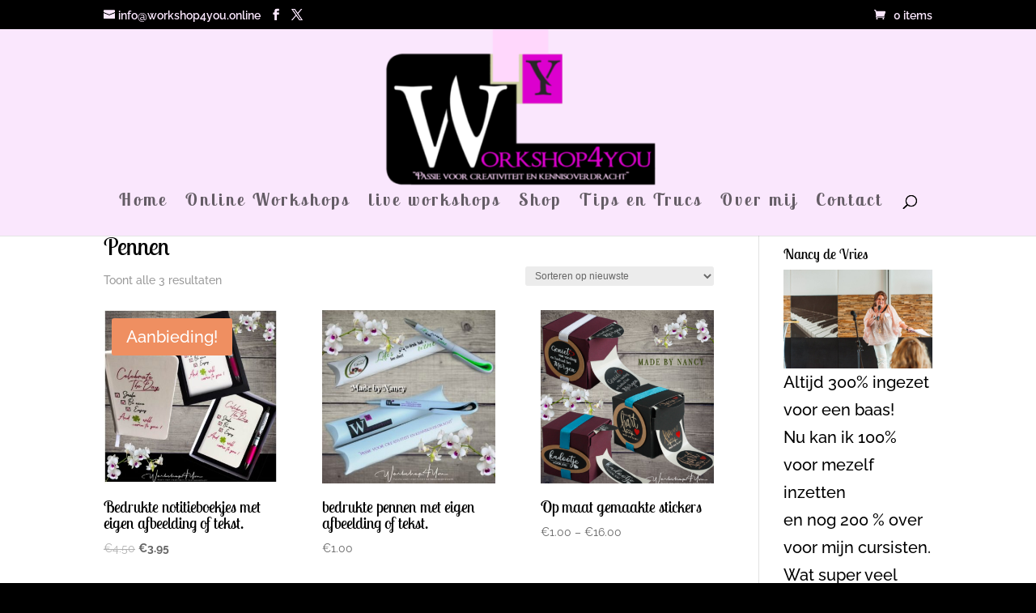

--- FILE ---
content_type: text/html; charset=UTF-8
request_url: https://www.workshop4you.online/product-categorie/pennen/
body_size: 9668
content:
<!DOCTYPE html><html lang="nl-NL"><head><script data-no-optimize="1">var litespeed_docref=sessionStorage.getItem("litespeed_docref");litespeed_docref&&(Object.defineProperty(document,"referrer",{get:function(){return litespeed_docref}}),sessionStorage.removeItem("litespeed_docref"));</script> <meta charset="UTF-8" /><meta http-equiv="X-UA-Compatible" content="IE=edge"><link rel="pingback" href="https://www.workshop4you.online/xmlrpc.php" /><link rel="preconnect" href="https://fonts.gstatic.com" crossorigin /><meta name='robots' content='index, follow, max-image-preview:large, max-snippet:-1, max-video-preview:-1' /><title>Pennen Archieven - Workshop4you</title><link rel="canonical" href="https://www.workshop4you.online/product-categorie/pennen/" /><meta property="og:locale" content="nl_NL" /><meta property="og:type" content="article" /><meta property="og:title" content="Pennen Archieven - Workshop4you" /><meta property="og:url" content="https://www.workshop4you.online/product-categorie/pennen/" /><meta property="og:site_name" content="Workshop4you" /><meta name="twitter:card" content="summary_large_image" /> <script type="application/ld+json" class="yoast-schema-graph">{"@context":"https://schema.org","@graph":[{"@type":"CollectionPage","@id":"https://www.workshop4you.online/product-categorie/pennen/","url":"https://www.workshop4you.online/product-categorie/pennen/","name":"Pennen Archieven - Workshop4you","isPartOf":{"@id":"https://www.workshop4you.online/#website"},"primaryImageOfPage":{"@id":"https://www.workshop4you.online/product-categorie/pennen/#primaryimage"},"image":{"@id":"https://www.workshop4you.online/product-categorie/pennen/#primaryimage"},"thumbnailUrl":"https://www.workshop4you.online/wp-content/uploads/2019/07/doosje-boekje-voor-website.jpg","breadcrumb":{"@id":"https://www.workshop4you.online/product-categorie/pennen/#breadcrumb"},"inLanguage":"nl-NL"},{"@type":"ImageObject","inLanguage":"nl-NL","@id":"https://www.workshop4you.online/product-categorie/pennen/#primaryimage","url":"https://www.workshop4you.online/wp-content/uploads/2019/07/doosje-boekje-voor-website.jpg","contentUrl":"https://www.workshop4you.online/wp-content/uploads/2019/07/doosje-boekje-voor-website.jpg","width":500,"height":500},{"@type":"BreadcrumbList","@id":"https://www.workshop4you.online/product-categorie/pennen/#breadcrumb","itemListElement":[{"@type":"ListItem","position":1,"name":"Home","item":"https://www.workshop4you.online/"},{"@type":"ListItem","position":2,"name":"Pennen"}]},{"@type":"WebSite","@id":"https://www.workshop4you.online/#website","url":"https://www.workshop4you.online/","name":"Workshop4you","description":"&quot;Passie voor Creativiteit en Kennisoverdracht&quot;","potentialAction":[{"@type":"SearchAction","target":{"@type":"EntryPoint","urlTemplate":"https://www.workshop4you.online/?s={search_term_string}"},"query-input":{"@type":"PropertyValueSpecification","valueRequired":true,"valueName":"search_term_string"}}],"inLanguage":"nl-NL"}]}</script> <link rel='dns-prefetch' href='//maps.googleapis.com' /><link rel='dns-prefetch' href='//maps.gstatic.com' /><link rel='dns-prefetch' href='//fonts.googleapis.com' /><link rel='dns-prefetch' href='//fonts.gstatic.com' /><link rel='dns-prefetch' href='//ajax.googleapis.com' /><link rel='dns-prefetch' href='//apis.google.com' /><link rel='dns-prefetch' href='//google-analytics.com' /><link rel='dns-prefetch' href='//www.google-analytics.com' /><link rel='dns-prefetch' href='//ssl.google-analytics.com' /><link rel='dns-prefetch' href='//youtube.com' /><link rel='dns-prefetch' href='//connect.facebook.net' /><link rel='dns-prefetch' href='//platform.twitter.com' /><link rel='dns-prefetch' href='//syndication.twitter.com' /><link rel='dns-prefetch' href='//platform.instagram.com' /><link rel='dns-prefetch' href='//1.gravatar.com' /><link rel='dns-prefetch' href='//s.gravatar.com' /><link rel='dns-prefetch' href='//stats.wp.com' /><link rel='dns-prefetch' href='//www.googletagmanager.com' /><link rel='dns-prefetch' href='//www.googletagservices.com' /><link rel='dns-prefetch' href='//use.fontawesome.com' /><link rel="alternate" type="application/rss+xml" title="Workshop4you &raquo; feed" href="https://www.workshop4you.online/feed/" /><link rel="alternate" type="application/rss+xml" title="Workshop4you &raquo; reactiesfeed" href="https://www.workshop4you.online/comments/feed/" /><link rel="alternate" type="application/rss+xml" title="Feed Workshop4you &raquo; Pennen Categorie" href="https://www.workshop4you.online/product-categorie/pennen/feed/" /><meta content="Divi v.4.27.5" name="generator"/><link data-optimized="2" rel="stylesheet" href="https://www.workshop4you.online/wp-content/litespeed/css/786894b062e34e7b434a4b1f2ca124c8.css?ver=732ef" /> <script type="litespeed/javascript" data-src="https://www.workshop4you.online/wp-includes/js/jquery/jquery.min.js?ver=3.7.1" id="jquery-core-js"></script> <link rel="https://api.w.org/" href="https://www.workshop4you.online/wp-json/" /><link rel="alternate" type="application/json" href="https://www.workshop4you.online/wp-json/wp/v2/product_cat/56" /><link rel="EditURI" type="application/rsd+xml" title="RSD" href="https://www.workshop4you.online/xmlrpc.php?rsd" /><meta name="generator" content="WordPress 6.5.7" /><meta name="generator" content="WooCommerce 9.4.4" /><link rel="preconnect" href="https://fonts.googleapis.com"><link rel="preconnect" href="https://fonts.gstatic.com"><meta name="viewport" content="width=device-width, initial-scale=1.0, maximum-scale=1.0, user-scalable=0" />	<noscript><style>.woocommerce-product-gallery{ opacity: 1 !important; }</style></noscript><div id="fb-root"></div><div id="fb-root"></div><noscript><img height="1" width="1" style="display:none" src="https://www.facebook.com/tr?id=214151572493522&amp;ev=PageView&amp;noscript=1"></noscript><link rel="icon" href="https://www.workshop4you.online/wp-content/uploads/2017/02/cropped-logo-100x100.png" sizes="32x32" /><link rel="icon" href="https://www.workshop4you.online/wp-content/uploads/2017/02/cropped-logo-300x300.png" sizes="192x192" /><link rel="apple-touch-icon" href="https://www.workshop4you.online/wp-content/uploads/2017/02/cropped-logo-300x300.png" /><meta name="msapplication-TileImage" content="https://www.workshop4you.online/wp-content/uploads/2017/02/cropped-logo-300x300.png" /></head><body class="archive tax-product_cat term-pennen term-56 custom-background theme-Divi cookies-not-set woocommerce woocommerce-page woocommerce-no-js et_bloom et_pb_button_helper_class et_fullwidth_nav et_fixed_nav et_show_nav et_secondary_nav_enabled et_secondary_nav_two_panels et_primary_nav_dropdown_animation_fade et_secondary_nav_dropdown_animation_fade et_header_style_centered et_pb_footer_columns3 et_cover_background et_pb_gutter osx et_pb_gutters3 et_pb_pagebuilder_layout et_right_sidebar et_divi_theme et-db"><div id="page-container"><div id="top-header"><div class="container clearfix"><div id="et-info">
<a href="mailto:info@workshop4you.online"><span id="et-info-email">info@workshop4you.online</span></a><ul class="et-social-icons"><li class="et-social-icon et-social-facebook">
<a href="https://www.facebook.com/workshop4you/" class="icon">
<span>Facebook</span>
</a></li><li class="et-social-icon et-social-twitter">
<a href="https://twitter.com/byworkshop4you" class="icon">
<span>X</span>
</a></li></ul></div><div id="et-secondary-menu"><div class="et_duplicate_social_icons"><ul class="et-social-icons"><li class="et-social-icon et-social-facebook">
<a href="https://www.facebook.com/workshop4you/" class="icon">
<span>Facebook</span>
</a></li><li class="et-social-icon et-social-twitter">
<a href="https://twitter.com/byworkshop4you" class="icon">
<span>X</span>
</a></li></ul></div><a href="https://www.workshop4you.online/winkelmand/" class="et-cart-info">
<span>0 items</span>
</a></div></div></div><header id="main-header" data-height-onload="205"><div class="container clearfix et_menu_container"><div class="logo_container">
<span class="logo_helper"></span>
<a href="https://www.workshop4you.online/">
<img data-lazyloaded="1" src="[data-uri]" data-src="https://www.workshop4you.online/wp-content/uploads/2018/07/W4Y-LOGO-e1532418425243.png" width="400" height="231" alt="Workshop4you" id="logo" data-height-percentage="100" />
</a></div><div id="et-top-navigation" data-height="205" data-fixed-height="30"><nav id="top-menu-nav"><ul id="top-menu" class="nav"><li id="menu-item-1084" class="menu-item menu-item-type-post_type menu-item-object-page menu-item-home menu-item-1084"><a href="https://www.workshop4you.online/">Home</a></li><li id="menu-item-1188" class="menu-item menu-item-type-post_type menu-item-object-page menu-item-1188"><a href="https://www.workshop4you.online/online-workshops-2/">Online Workshops</a></li><li id="menu-item-2172" class="menu-item menu-item-type-post_type menu-item-object-page menu-item-2172"><a href="https://www.workshop4you.online/live-workshops/">live workshops</a></li><li id="menu-item-8774" class="menu-item menu-item-type-post_type menu-item-object-page menu-item-8774"><a href="https://www.workshop4you.online/shop/">Shop</a></li><li id="menu-item-260" class="menu-item menu-item-type-post_type menu-item-object-page menu-item-260"><a href="https://www.workshop4you.online/tipsentrucks/">Tips en Trucs</a></li><li id="menu-item-111" class="menu-item menu-item-type-post_type menu-item-object-page menu-item-111"><a href="https://www.workshop4you.online/over-mij/">Over mij</a></li><li id="menu-item-108" class="menu-item menu-item-type-post_type menu-item-object-page menu-item-108"><a href="https://www.workshop4you.online/contact-2/">Contact</a></li></ul></nav><div id="et_top_search">
<span id="et_search_icon"></span></div><div id="et_mobile_nav_menu"><div class="mobile_nav closed">
<span class="select_page">Selecteer een pagina</span>
<span class="mobile_menu_bar mobile_menu_bar_toggle"></span></div></div></div></div><div class="et_search_outer"><div class="container et_search_form_container"><form role="search" method="get" class="et-search-form" action="https://www.workshop4you.online/">
<input type="search" class="et-search-field" placeholder="Zoek &hellip;" value="" name="s" title="Zoek naar:" /></form>
<span class="et_close_search_field"></span></div></div></header><div id="et-main-area"><div id="main-content"><div class="container"><div id="content-area" class="clearfix"><div id="left-area"><nav class="woocommerce-breadcrumb" aria-label="Breadcrumb"><a href="https://www.workshop4you.online">Home</a>&nbsp;&#47;&nbsp;Pennen</nav><header class="woocommerce-products-header"><h1 class="woocommerce-products-header__title page-title">Pennen</h1></header><div class="woocommerce-notices-wrapper"></div><p class="woocommerce-result-count" role="alert" aria-relevant="all" data-is-sorted-by="true">
Toont alle 3 resultaten<span class="screen-reader-text">Gesorteerd op nieuwste</span></p><form class="woocommerce-ordering" method="get">
<select name="orderby" class="orderby" aria-label="Winkelbestelling"><option value="popularity" >Sorteer op populariteit</option><option value="rating" >Op gemiddelde waardering sorteren</option><option value="date"  selected='selected'>Sorteren op nieuwste</option><option value="price" >Sorteer op prijs: laag naar hoog</option><option value="price-desc" >Sorteer op prijs: hoog naar laag</option>
</select>
<input type="hidden" name="paged" value="1" /></form><ul class="products columns-3"><li class="product type-product post-3239 status-publish first instock product_cat-bestanden product_cat-pennen product_cat-stickers has-post-thumbnail sale taxable shipping-taxable purchasable product-type-simple">
<a href="https://www.workshop4you.online/product/bedrukte-notitieboekjes-met-eigen-afbeelding-of-tekst/" class="woocommerce-LoopProduct-link woocommerce-loop-product__link">
<span class="onsale">Aanbieding!</span>
<span class="et_shop_image"><img data-lazyloaded="1" src="[data-uri]" width="400" height="400" data-src="https://www.workshop4you.online/wp-content/uploads/2019/07/doosje-boekje-voor-website-400x400.jpg" class="attachment-woocommerce_thumbnail size-woocommerce_thumbnail" alt="" decoding="async" fetchpriority="high" data-srcset="https://www.workshop4you.online/wp-content/uploads/2019/07/doosje-boekje-voor-website-400x400.jpg 400w, https://www.workshop4you.online/wp-content/uploads/2019/07/doosje-boekje-voor-website-150x150.jpg 150w, https://www.workshop4you.online/wp-content/uploads/2019/07/doosje-boekje-voor-website-300x300.jpg 300w, https://www.workshop4you.online/wp-content/uploads/2019/07/doosje-boekje-voor-website-20x20.jpg 20w, https://www.workshop4you.online/wp-content/uploads/2019/07/doosje-boekje-voor-website-100x100.jpg 100w, https://www.workshop4you.online/wp-content/uploads/2019/07/doosje-boekje-voor-website.jpg 500w" data-sizes="(max-width: 400px) 100vw, 400px" /><span class="et_overlay"></span></span><h2 class="woocommerce-loop-product__title">Bedrukte notitieboekjes met eigen afbeelding of tekst.</h2>
<span class="price"><del aria-hidden="true"><span class="woocommerce-Price-amount amount"><bdi><span class="woocommerce-Price-currencySymbol">&euro;</span>4.50</bdi></span></del> <span class="screen-reader-text">Oorspronkelijke prijs was: &euro;4.50.</span><ins aria-hidden="true"><span class="woocommerce-Price-amount amount"><bdi><span class="woocommerce-Price-currencySymbol">&euro;</span>3.95</bdi></span></ins><span class="screen-reader-text">Huidige prijs is: &euro;3.95.</span></span>
</a></li><li class="product type-product post-3208 status-publish instock product_cat-bestanden product_cat-pennen product_cat-stickers has-post-thumbnail taxable shipping-taxable purchasable product-type-variable">
<a href="https://www.workshop4you.online/product/bedrukte-pennen/" class="woocommerce-LoopProduct-link woocommerce-loop-product__link"><span class="et_shop_image"><img data-lazyloaded="1" src="[data-uri]" width="400" height="400" data-src="https://www.workshop4you.online/wp-content/uploads/2019/07/pennen-bedrukken-400x400.jpg" class="attachment-woocommerce_thumbnail size-woocommerce_thumbnail" alt="" decoding="async" data-srcset="https://www.workshop4you.online/wp-content/uploads/2019/07/pennen-bedrukken-400x400.jpg 400w, https://www.workshop4you.online/wp-content/uploads/2019/07/pennen-bedrukken-150x150.jpg 150w, https://www.workshop4you.online/wp-content/uploads/2019/07/pennen-bedrukken-300x300.jpg 300w, https://www.workshop4you.online/wp-content/uploads/2019/07/pennen-bedrukken-20x20.jpg 20w, https://www.workshop4you.online/wp-content/uploads/2019/07/pennen-bedrukken-100x100.jpg 100w, https://www.workshop4you.online/wp-content/uploads/2019/07/pennen-bedrukken.jpg 500w" data-sizes="(max-width: 400px) 100vw, 400px" /><span class="et_overlay"></span></span><h2 class="woocommerce-loop-product__title">bedrukte pennen met eigen afbeelding of tekst.</h2>
<span class="price"><span class="woocommerce-Price-amount amount"><bdi><span class="woocommerce-Price-currencySymbol">&euro;</span>1.00</bdi></span></span>
</a></li><li class="product type-product post-2340 status-publish last instock product_cat-bestanden product_cat-pennen product_cat-stickers has-post-thumbnail taxable shipping-taxable purchasable product-type-variable">
<a href="https://www.workshop4you.online/product/op-maat-gemaakte-stickers/" class="woocommerce-LoopProduct-link woocommerce-loop-product__link"><span class="et_shop_image"><img data-lazyloaded="1" src="[data-uri]" width="400" height="400" data-src="https://www.workshop4you.online/wp-content/uploads/2019/02/dispenser-doosje-klein-400x400.png" class="attachment-woocommerce_thumbnail size-woocommerce_thumbnail" alt="" decoding="async" data-srcset="https://www.workshop4you.online/wp-content/uploads/2019/02/dispenser-doosje-klein-400x400.png 400w, https://www.workshop4you.online/wp-content/uploads/2019/02/dispenser-doosje-klein-150x150.png 150w, https://www.workshop4you.online/wp-content/uploads/2019/02/dispenser-doosje-klein-300x300.png 300w, https://www.workshop4you.online/wp-content/uploads/2019/02/dispenser-doosje-klein-20x20.png 20w, https://www.workshop4you.online/wp-content/uploads/2019/02/dispenser-doosje-klein-100x100.png 100w, https://www.workshop4you.online/wp-content/uploads/2019/02/dispenser-doosje-klein.png 500w" data-sizes="(max-width: 400px) 100vw, 400px" /><span class="et_overlay"></span></span><h2 class="woocommerce-loop-product__title">Op maat gemaakte stickers</h2>
<span class="price"><span class="woocommerce-Price-amount amount"><bdi><span class="woocommerce-Price-currencySymbol">&euro;</span>1.00</bdi></span> &ndash; <span class="woocommerce-Price-amount amount"><bdi><span class="woocommerce-Price-currencySymbol">&euro;</span>16.00</bdi></span></span>
</a></li></ul></div><div id="sidebar"><div id="search-2" class="et_pb_widget widget_search"><form role="search" method="get" id="searchform" class="searchform" action="https://www.workshop4you.online/"><div>
<label class="screen-reader-text" for="s">Zoeken naar:</label>
<input type="text" value="" name="s" id="s" />
<input type="submit" id="searchsubmit" value="Zoeken" /></div></form></div><div id="widget_sp_image-2" class="et_pb_widget widget_sp_image"><h4 class="widgettitle">Nancy de Vries</h4><a href="https://www.workshop4you.online/over-mij/" target="_blank" class="widget_sp_image-image-link" title="Nancy de Vries"><img data-lazyloaded="1" src="[data-uri]" width="2048" height="1362" alt="Nancy de Vries" class="attachment-full aligncenter" style="max-width: 100%;" data-srcset="https://www.workshop4you.online/wp-content/uploads/2017/06/18558678_1482468615153152_8439189166308343997_o.jpg 2048w, https://www.workshop4you.online/wp-content/uploads/2017/06/18558678_1482468615153152_8439189166308343997_o-300x200.jpg 300w, https://www.workshop4you.online/wp-content/uploads/2017/06/18558678_1482468615153152_8439189166308343997_o-768x511.jpg 768w, https://www.workshop4you.online/wp-content/uploads/2017/06/18558678_1482468615153152_8439189166308343997_o-1024x681.jpg 1024w, https://www.workshop4you.online/wp-content/uploads/2017/06/18558678_1482468615153152_8439189166308343997_o-1080x718.jpg 1080w, https://www.workshop4you.online/wp-content/uploads/2017/06/18558678_1482468615153152_8439189166308343997_o-610x406.jpg 610w, https://www.workshop4you.online/wp-content/uploads/2017/06/18558678_1482468615153152_8439189166308343997_o-20x13.jpg 20w, https://www.workshop4you.online/wp-content/uploads/2017/06/18558678_1482468615153152_8439189166308343997_o-510x339.jpg 510w" data-sizes="(max-width: 2048px) 100vw, 2048px" data-src="https://www.workshop4you.online/wp-content/uploads/2017/06/18558678_1482468615153152_8439189166308343997_o.jpg" /></a><div class="widget_sp_image-description" ><p>Altijd 300% ingezet voor een baas!<br />
Nu kan ik 100% voor mezelf inzetten<br />
en nog 200 % over voor mijn cursisten.<br />
Wat super veel voldoening haal ik hier uit!<br />
Hoe cool is dit?</p></div></div><div id="text-6" class="et_pb_widget widget_text"><h4 class="widgettitle">Like &#8220;Workshop4You &#8220;op facebook.</h4><div class="textwidget"><div class="fb-page" data-href="https://www.facebook.com/workshop4you/" data-tabs="timeline" data-width="500" data-height="500" data-small-header="true" data-adapt-container-width="true" data-hide-cover="false" data-show-facepile="true"><blockquote cite="https://www.facebook.com/workshop4you/" class="fb-xfbml-parse-ignore"><p><a href="https://www.facebook.com/workshop4you/">Workshop4you</a></p></blockquote></div><div id="fb-root"></div><p></p></div></div></div></div></div></div><footer id="main-footer"><div class="container"><div id="footer-widgets" class="clearfix"><div class="footer-widget"><div id="text-4" class="fwidget et_pb_widget widget_text"><div class="textwidget"><p><a href="https://www.workshop4you.online/privacy/" target="_blank" rel="noopener">Privacy verklaring</a></p><p><em><a href="https://www.workshop4you.online/wp-content/uploads/2017/08/algemene-voorwaarden-Workshop4you-.pdf" target="_blank" rel="noopener">Algemene voorwaarden &#8220;Workshop4you&#8221;  </a></em></p></div></div></div><div class="footer-widget"><div id="lsi_widget-2" class="fwidget et_pb_widget widget_lsi_widget"><ul class="lsi-social-icons icon-set-lsi_widget-2" style="text-align: left"><li class="lsi-social-facebook"><a class="" rel="nofollow noopener noreferrer" title="Facebook" aria-label="Facebook" href="https://www.facebook.com/workshop4you/" target="_blank"><i class="lsicon lsicon-facebook"></i></a></li><li class="lsi-social-twitter"><a class="" rel="nofollow noopener noreferrer" title="Twitter" aria-label="Twitter" href="https://twitter.com/byworkshop4you?lang=nl" target="_blank"><i class="lsicon lsicon-twitter"></i></a></li><li class="lsi-social-youtube"><a class="" rel="nofollow noopener noreferrer" title="YouTube" aria-label="YouTube" href="https://www.youtube.com/channel/UCGMuG3893kT3iili99Szasw" target="_blank"><i class="lsicon lsicon-youtube"></i></a></li><li class="lsi-social-instagram"><a class="" rel="nofollow noopener noreferrer" title="Instagram" aria-label="Instagram" href="https://www.instagram.com/workshop4you_nancy/" target="_blank"><i class="lsicon lsicon-instagram"></i></a></li></ul></div></div><div class="footer-widget"><div id="text-7" class="fwidget et_pb_widget widget_text"><h4 class="title">Like &#8220;Workshop4you&#8221;op Facebook.</h4><div class="textwidget"><div class="fb-page" data-href="https://www.facebook.com/workshop4you/" data-tabs="timeline" data-width="800" data-height="150" data-small-header="true" data-adapt-container-width="true" data-hide-cover="false" data-show-facepile="true"><blockquote cite="https://www.facebook.com/workshop4you/" class="fb-xfbml-parse-ignore"><p><a href="https://www.facebook.com/workshop4you/">Workshop4you</a></p></blockquote></div><div id="fb-root"></div><p></p></div></div></div></div></div><div id="footer-bottom"><div class="container clearfix"><div id="footer-info">Copyright Nancy de Vries
"Workshop4you"</div></div></div></footer></div></div> <script type="application/ld+json">{"@context":"https:\/\/schema.org\/","@type":"BreadcrumbList","itemListElement":[{"@type":"ListItem","position":1,"item":{"name":"Home","@id":"https:\/\/www.workshop4you.online"}},{"@type":"ListItem","position":2,"item":{"name":"Pennen","@id":"https:\/\/www.workshop4you.online\/product-categorie\/pennen\/"}}]}</script> <div class="pswp" tabindex="-1" role="dialog" aria-hidden="true"><div class="pswp__bg"></div><div class="pswp__scroll-wrap"><div class="pswp__container"><div class="pswp__item"></div><div class="pswp__item"></div><div class="pswp__item"></div></div><div class="pswp__ui pswp__ui--hidden"><div class="pswp__top-bar"><div class="pswp__counter"></div>
<button class="pswp__button pswp__button--close" aria-label="Sluiten (Esc)"></button>
<button class="pswp__button pswp__button--share" aria-label="Deel"></button>
<button class="pswp__button pswp__button--fs" aria-label="Volledig scherm in-/uitschakelen"></button>
<button class="pswp__button pswp__button--zoom" aria-label="Zoom in/uit"></button><div class="pswp__preloader"><div class="pswp__preloader__icn"><div class="pswp__preloader__cut"><div class="pswp__preloader__donut"></div></div></div></div></div><div class="pswp__share-modal pswp__share-modal--hidden pswp__single-tap"><div class="pswp__share-tooltip"></div></div>
<button class="pswp__button pswp__button--arrow--left" aria-label="Vorige (pijltje links)"></button>
<button class="pswp__button pswp__button--arrow--right" aria-label="Volgende (pijltje rechts)"></button><div class="pswp__caption"><div class="pswp__caption__center"></div></div></div></div></div><div id="cookie-notice" role="dialog" class="cookie-notice-hidden cookie-revoke-hidden cn-position-bottom" aria-label="Cookie Notice" style="background-color: rgba(250,231,253,1);"><div class="cookie-notice-container" style="color: #554944"><span id="cn-notice-text" class="cn-text-container">We gebruiken cookies om ervoor te zorgen dat onze website zo soepel mogelijk draait. Als je doorgaat met het gebruiken van de website, gaan we er vanuit dat ermee instemt.</span><span id="cn-notice-buttons" class="cn-buttons-container"><button id="cn-accept-cookie" data-cookie-set="accept" class="cn-set-cookie cn-button cn-button-custom button" aria-label="Ok">Ok</button></span><button type="button" id="cn-close-notice" data-cookie-set="accept" class="cn-close-icon" aria-label="Nee"></button></div></div>
<script data-no-optimize="1">window.lazyLoadOptions=Object.assign({},{threshold:300},window.lazyLoadOptions||{});!function(t,e){"object"==typeof exports&&"undefined"!=typeof module?module.exports=e():"function"==typeof define&&define.amd?define(e):(t="undefined"!=typeof globalThis?globalThis:t||self).LazyLoad=e()}(this,function(){"use strict";function e(){return(e=Object.assign||function(t){for(var e=1;e<arguments.length;e++){var n,a=arguments[e];for(n in a)Object.prototype.hasOwnProperty.call(a,n)&&(t[n]=a[n])}return t}).apply(this,arguments)}function o(t){return e({},at,t)}function l(t,e){return t.getAttribute(gt+e)}function c(t){return l(t,vt)}function s(t,e){return function(t,e,n){e=gt+e;null!==n?t.setAttribute(e,n):t.removeAttribute(e)}(t,vt,e)}function i(t){return s(t,null),0}function r(t){return null===c(t)}function u(t){return c(t)===_t}function d(t,e,n,a){t&&(void 0===a?void 0===n?t(e):t(e,n):t(e,n,a))}function f(t,e){et?t.classList.add(e):t.className+=(t.className?" ":"")+e}function _(t,e){et?t.classList.remove(e):t.className=t.className.replace(new RegExp("(^|\\s+)"+e+"(\\s+|$)")," ").replace(/^\s+/,"").replace(/\s+$/,"")}function g(t){return t.llTempImage}function v(t,e){!e||(e=e._observer)&&e.unobserve(t)}function b(t,e){t&&(t.loadingCount+=e)}function p(t,e){t&&(t.toLoadCount=e)}function n(t){for(var e,n=[],a=0;e=t.children[a];a+=1)"SOURCE"===e.tagName&&n.push(e);return n}function h(t,e){(t=t.parentNode)&&"PICTURE"===t.tagName&&n(t).forEach(e)}function a(t,e){n(t).forEach(e)}function m(t){return!!t[lt]}function E(t){return t[lt]}function I(t){return delete t[lt]}function y(e,t){var n;m(e)||(n={},t.forEach(function(t){n[t]=e.getAttribute(t)}),e[lt]=n)}function L(a,t){var o;m(a)&&(o=E(a),t.forEach(function(t){var e,n;e=a,(t=o[n=t])?e.setAttribute(n,t):e.removeAttribute(n)}))}function k(t,e,n){f(t,e.class_loading),s(t,st),n&&(b(n,1),d(e.callback_loading,t,n))}function A(t,e,n){n&&t.setAttribute(e,n)}function O(t,e){A(t,rt,l(t,e.data_sizes)),A(t,it,l(t,e.data_srcset)),A(t,ot,l(t,e.data_src))}function w(t,e,n){var a=l(t,e.data_bg_multi),o=l(t,e.data_bg_multi_hidpi);(a=nt&&o?o:a)&&(t.style.backgroundImage=a,n=n,f(t=t,(e=e).class_applied),s(t,dt),n&&(e.unobserve_completed&&v(t,e),d(e.callback_applied,t,n)))}function x(t,e){!e||0<e.loadingCount||0<e.toLoadCount||d(t.callback_finish,e)}function M(t,e,n){t.addEventListener(e,n),t.llEvLisnrs[e]=n}function N(t){return!!t.llEvLisnrs}function z(t){if(N(t)){var e,n,a=t.llEvLisnrs;for(e in a){var o=a[e];n=e,o=o,t.removeEventListener(n,o)}delete t.llEvLisnrs}}function C(t,e,n){var a;delete t.llTempImage,b(n,-1),(a=n)&&--a.toLoadCount,_(t,e.class_loading),e.unobserve_completed&&v(t,n)}function R(i,r,c){var l=g(i)||i;N(l)||function(t,e,n){N(t)||(t.llEvLisnrs={});var a="VIDEO"===t.tagName?"loadeddata":"load";M(t,a,e),M(t,"error",n)}(l,function(t){var e,n,a,o;n=r,a=c,o=u(e=i),C(e,n,a),f(e,n.class_loaded),s(e,ut),d(n.callback_loaded,e,a),o||x(n,a),z(l)},function(t){var e,n,a,o;n=r,a=c,o=u(e=i),C(e,n,a),f(e,n.class_error),s(e,ft),d(n.callback_error,e,a),o||x(n,a),z(l)})}function T(t,e,n){var a,o,i,r,c;t.llTempImage=document.createElement("IMG"),R(t,e,n),m(c=t)||(c[lt]={backgroundImage:c.style.backgroundImage}),i=n,r=l(a=t,(o=e).data_bg),c=l(a,o.data_bg_hidpi),(r=nt&&c?c:r)&&(a.style.backgroundImage='url("'.concat(r,'")'),g(a).setAttribute(ot,r),k(a,o,i)),w(t,e,n)}function G(t,e,n){var a;R(t,e,n),a=e,e=n,(t=Et[(n=t).tagName])&&(t(n,a),k(n,a,e))}function D(t,e,n){var a;a=t,(-1<It.indexOf(a.tagName)?G:T)(t,e,n)}function S(t,e,n){var a;t.setAttribute("loading","lazy"),R(t,e,n),a=e,(e=Et[(n=t).tagName])&&e(n,a),s(t,_t)}function V(t){t.removeAttribute(ot),t.removeAttribute(it),t.removeAttribute(rt)}function j(t){h(t,function(t){L(t,mt)}),L(t,mt)}function F(t){var e;(e=yt[t.tagName])?e(t):m(e=t)&&(t=E(e),e.style.backgroundImage=t.backgroundImage)}function P(t,e){var n;F(t),n=e,r(e=t)||u(e)||(_(e,n.class_entered),_(e,n.class_exited),_(e,n.class_applied),_(e,n.class_loading),_(e,n.class_loaded),_(e,n.class_error)),i(t),I(t)}function U(t,e,n,a){var o;n.cancel_on_exit&&(c(t)!==st||"IMG"===t.tagName&&(z(t),h(o=t,function(t){V(t)}),V(o),j(t),_(t,n.class_loading),b(a,-1),i(t),d(n.callback_cancel,t,e,a)))}function $(t,e,n,a){var o,i,r=(i=t,0<=bt.indexOf(c(i)));s(t,"entered"),f(t,n.class_entered),_(t,n.class_exited),o=t,i=a,n.unobserve_entered&&v(o,i),d(n.callback_enter,t,e,a),r||D(t,n,a)}function q(t){return t.use_native&&"loading"in HTMLImageElement.prototype}function H(t,o,i){t.forEach(function(t){return(a=t).isIntersecting||0<a.intersectionRatio?$(t.target,t,o,i):(e=t.target,n=t,a=o,t=i,void(r(e)||(f(e,a.class_exited),U(e,n,a,t),d(a.callback_exit,e,n,t))));var e,n,a})}function B(e,n){var t;tt&&!q(e)&&(n._observer=new IntersectionObserver(function(t){H(t,e,n)},{root:(t=e).container===document?null:t.container,rootMargin:t.thresholds||t.threshold+"px"}))}function J(t){return Array.prototype.slice.call(t)}function K(t){return t.container.querySelectorAll(t.elements_selector)}function Q(t){return c(t)===ft}function W(t,e){return e=t||K(e),J(e).filter(r)}function X(e,t){var n;(n=K(e),J(n).filter(Q)).forEach(function(t){_(t,e.class_error),i(t)}),t.update()}function t(t,e){var n,a,t=o(t);this._settings=t,this.loadingCount=0,B(t,this),n=t,a=this,Y&&window.addEventListener("online",function(){X(n,a)}),this.update(e)}var Y="undefined"!=typeof window,Z=Y&&!("onscroll"in window)||"undefined"!=typeof navigator&&/(gle|ing|ro)bot|crawl|spider/i.test(navigator.userAgent),tt=Y&&"IntersectionObserver"in window,et=Y&&"classList"in document.createElement("p"),nt=Y&&1<window.devicePixelRatio,at={elements_selector:".lazy",container:Z||Y?document:null,threshold:300,thresholds:null,data_src:"src",data_srcset:"srcset",data_sizes:"sizes",data_bg:"bg",data_bg_hidpi:"bg-hidpi",data_bg_multi:"bg-multi",data_bg_multi_hidpi:"bg-multi-hidpi",data_poster:"poster",class_applied:"applied",class_loading:"litespeed-loading",class_loaded:"litespeed-loaded",class_error:"error",class_entered:"entered",class_exited:"exited",unobserve_completed:!0,unobserve_entered:!1,cancel_on_exit:!0,callback_enter:null,callback_exit:null,callback_applied:null,callback_loading:null,callback_loaded:null,callback_error:null,callback_finish:null,callback_cancel:null,use_native:!1},ot="src",it="srcset",rt="sizes",ct="poster",lt="llOriginalAttrs",st="loading",ut="loaded",dt="applied",ft="error",_t="native",gt="data-",vt="ll-status",bt=[st,ut,dt,ft],pt=[ot],ht=[ot,ct],mt=[ot,it,rt],Et={IMG:function(t,e){h(t,function(t){y(t,mt),O(t,e)}),y(t,mt),O(t,e)},IFRAME:function(t,e){y(t,pt),A(t,ot,l(t,e.data_src))},VIDEO:function(t,e){a(t,function(t){y(t,pt),A(t,ot,l(t,e.data_src))}),y(t,ht),A(t,ct,l(t,e.data_poster)),A(t,ot,l(t,e.data_src)),t.load()}},It=["IMG","IFRAME","VIDEO"],yt={IMG:j,IFRAME:function(t){L(t,pt)},VIDEO:function(t){a(t,function(t){L(t,pt)}),L(t,ht),t.load()}},Lt=["IMG","IFRAME","VIDEO"];return t.prototype={update:function(t){var e,n,a,o=this._settings,i=W(t,o);{if(p(this,i.length),!Z&&tt)return q(o)?(e=o,n=this,i.forEach(function(t){-1!==Lt.indexOf(t.tagName)&&S(t,e,n)}),void p(n,0)):(t=this._observer,o=i,t.disconnect(),a=t,void o.forEach(function(t){a.observe(t)}));this.loadAll(i)}},destroy:function(){this._observer&&this._observer.disconnect(),K(this._settings).forEach(function(t){I(t)}),delete this._observer,delete this._settings,delete this.loadingCount,delete this.toLoadCount},loadAll:function(t){var e=this,n=this._settings;W(t,n).forEach(function(t){v(t,e),D(t,n,e)})},restoreAll:function(){var e=this._settings;K(e).forEach(function(t){P(t,e)})}},t.load=function(t,e){e=o(e);D(t,e)},t.resetStatus=function(t){i(t)},t}),function(t,e){"use strict";function n(){e.body.classList.add("litespeed_lazyloaded")}function a(){console.log("[LiteSpeed] Start Lazy Load"),o=new LazyLoad(Object.assign({},t.lazyLoadOptions||{},{elements_selector:"[data-lazyloaded]",callback_finish:n})),i=function(){o.update()},t.MutationObserver&&new MutationObserver(i).observe(e.documentElement,{childList:!0,subtree:!0,attributes:!0})}var o,i;t.addEventListener?t.addEventListener("load",a,!1):t.attachEvent("onload",a)}(window,document);</script><script data-no-optimize="1">window.litespeed_ui_events=window.litespeed_ui_events||["mouseover","click","keydown","wheel","touchmove","touchstart"];var urlCreator=window.URL||window.webkitURL;function litespeed_load_delayed_js_force(){console.log("[LiteSpeed] Start Load JS Delayed"),litespeed_ui_events.forEach(e=>{window.removeEventListener(e,litespeed_load_delayed_js_force,{passive:!0})}),document.querySelectorAll("iframe[data-litespeed-src]").forEach(e=>{e.setAttribute("src",e.getAttribute("data-litespeed-src"))}),"loading"==document.readyState?window.addEventListener("DOMContentLoaded",litespeed_load_delayed_js):litespeed_load_delayed_js()}litespeed_ui_events.forEach(e=>{window.addEventListener(e,litespeed_load_delayed_js_force,{passive:!0})});async function litespeed_load_delayed_js(){let t=[];for(var d in document.querySelectorAll('script[type="litespeed/javascript"]').forEach(e=>{t.push(e)}),t)await new Promise(e=>litespeed_load_one(t[d],e));document.dispatchEvent(new Event("DOMContentLiteSpeedLoaded")),window.dispatchEvent(new Event("DOMContentLiteSpeedLoaded"))}function litespeed_load_one(t,e){console.log("[LiteSpeed] Load ",t);var d=document.createElement("script");d.addEventListener("load",e),d.addEventListener("error",e),t.getAttributeNames().forEach(e=>{"type"!=e&&d.setAttribute("data-src"==e?"src":e,t.getAttribute(e))});let a=!(d.type="text/javascript");!d.src&&t.textContent&&(d.src=litespeed_inline2src(t.textContent),a=!0),t.after(d),t.remove(),a&&e()}function litespeed_inline2src(t){try{var d=urlCreator.createObjectURL(new Blob([t.replace(/^(?:<!--)?(.*?)(?:-->)?$/gm,"$1")],{type:"text/javascript"}))}catch(e){d="data:text/javascript;base64,"+btoa(t.replace(/^(?:<!--)?(.*?)(?:-->)?$/gm,"$1"))}return d}</script><script data-no-optimize="1">var litespeed_vary=document.cookie.replace(/(?:(?:^|.*;\s*)_lscache_vary\s*\=\s*([^;]*).*$)|^.*$/,"");litespeed_vary||fetch("/wp-content/plugins/litespeed-cache/guest.vary.php",{method:"POST",cache:"no-cache",redirect:"follow"}).then(e=>e.json()).then(e=>{console.log(e),e.hasOwnProperty("reload")&&"yes"==e.reload&&(sessionStorage.setItem("litespeed_docref",document.referrer),window.location.reload(!0))});</script><script data-optimized="1" type="litespeed/javascript" data-src="https://www.workshop4you.online/wp-content/litespeed/js/cd8c290395e7cc2a4b1765ac31af273e.js?ver=732ef"></script></body></html>
<!-- Page optimized by LiteSpeed Cache @2026-01-26 09:00:28 -->

<!-- Page cached by LiteSpeed Cache 7.7 on 2026-01-26 09:00:28 -->
<!-- Guest Mode -->
<!-- QUIC.cloud UCSS in queue -->